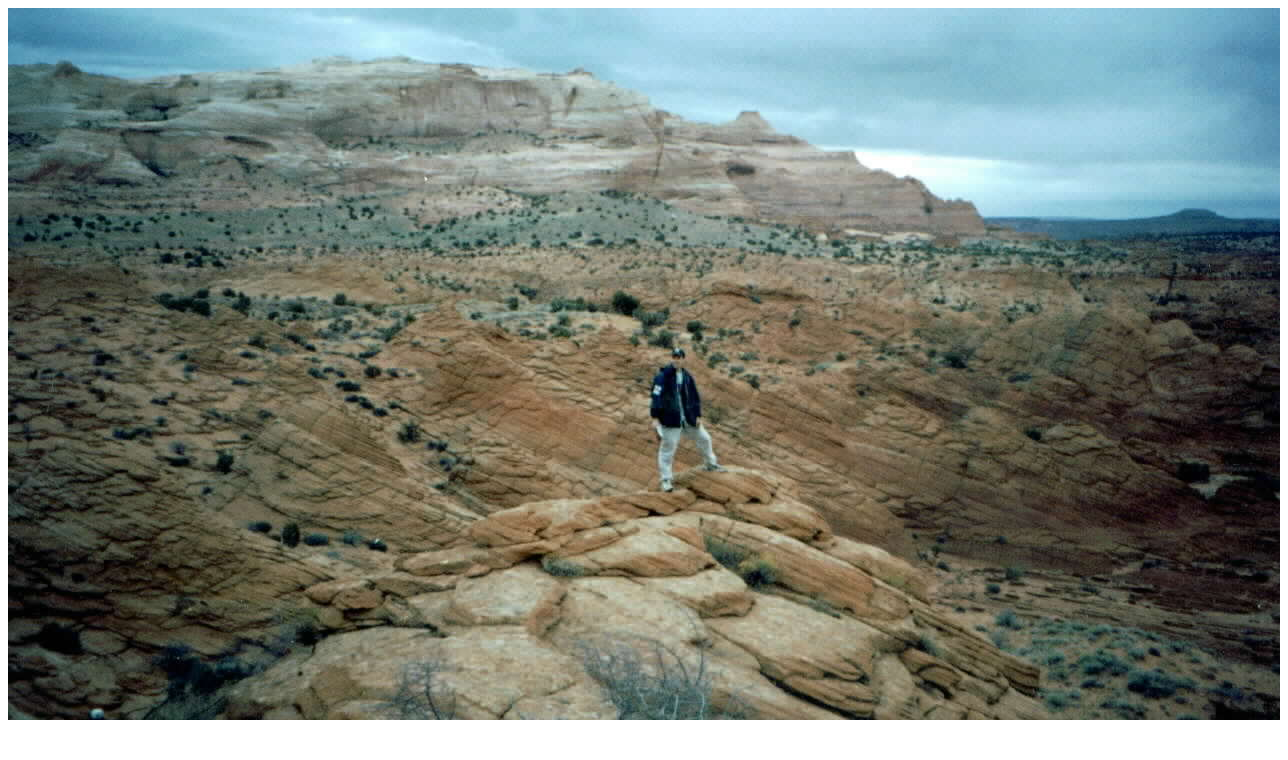

--- FILE ---
content_type: text/html
request_url: http://crewten.com/g_pinto_t2_4.html
body_size: 600
content:
<!doctype html public "-//w3c//dtd html 4.0 transitional//en">
<html>
<head>
   <meta http-equiv="Content-Type" content="text/html; charset=iso-8859-1">
   <meta name="Author" content="Bob Stone">
   <meta name="GENERATOR" content="Mozilla/4.76 [en] (Win98; U) [Netscape]">
   <title>Navajo Sandstone</title>
</head>
<body text="#000000" bgcolor="#FFFFFF" link="#0000EE" vlink="#FF0000" alink="#3366FF">
<img SRC="g_pinto_t2_4.jpg" height=746 width=1280 align=ABSBOTTOM>
<br><b><font color="#FF0000"><font size=+2><a href="g_pinto_t2.html">&lt;BACK</a></font></font></b>
</body>
</html>
